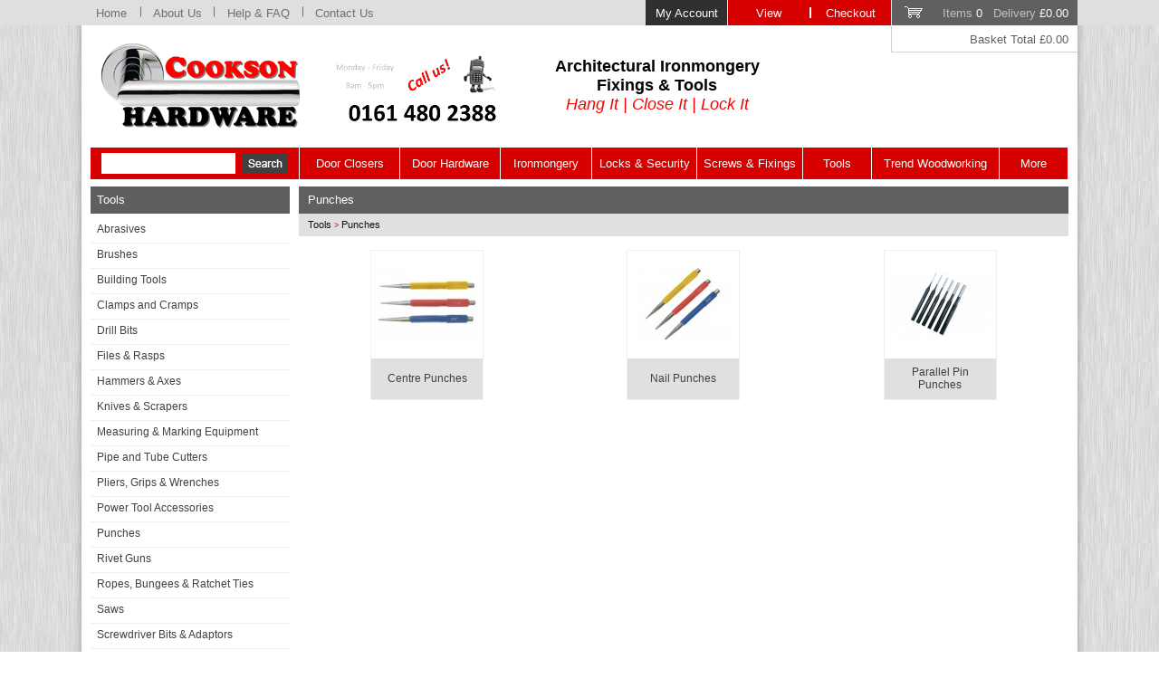

--- FILE ---
content_type: text/css
request_url: https://www.cooksonhardware.com/include/style.css
body_size: 7385
content:
/*
background: #98DBE7;
text: #111111;
*/

body {
	color: #000000;
	margin :0px;
	font-family: Arial, Tahoma, Verdana, Trebuchet, sans-serif;
	font-size: 10pt;
	text-align: center;
	background-image: url(../graphics/back.png);
	background-repeat: repeat;
}
#back {

}


input[type="button"] {
background-color:#D60000;
color:#FFFFFF;
font: 10pt arial;
border:0px solid #FFFFFF;
padding:5px 9px 5px 9px;
cursor:hand;

}

input[type="button"]:hover {
background-color:#9D0000;
}

input[type="button"]:active {

}

#page_border {
	background-image: url(../graphics/shadow.png);
	background-repeat: repeat-y;
	width: 1119px;
	margin: 0 auto;
}

#page {
	position: relative;
	width: 1100px;
	background-color: #FFFFFF;
	margin: 0 auto;
	padding-top:28px;
}

#fixedmenu {
	position: fixed;
	top:0px;
	left:0px;
	width: 100%;
	height:28px;
	background-color: #DFDFDF;
	z-index:1000;
}
#fixedmenubelow {
	position: fixed;
	top:29px;
	left:0px;
	width: 100%;
	height:28px;
	z-index:1000;
	position: absolute\9;
}


a.fixedmenulink {
   	height:28px;
	width:80px;
	display:inline-block;
	text-decoration: none; 
	color: #707070;
    text-align:center;
	line-height:2.2em;
	font-size:10pt;
}
a.fixedmenulink:hover {
    background-color: #D60000;
	color: #FFFFFF;
}

a.fixedmenulink2 {
   	height:28px;
	width:90px;
	display:inline-block;
	text-decoration: none; 
	color: #FFFFFF;
    text-align:center;
	line-height:2.2em;
	font-size:10pt;
	background-color:#303030;
	margin-right:1px;
}
a.fixedmenulink2:hover {
    background-color: #D60000;
	color: #FFFFFF;
}

a.fixedmenulink3 {
   	height:28px;
	width:90px;
	display:inline-block;
	text-decoration: none; 
	color: #FFFFFF;
    text-align:center;
	line-height:2.2em;
	font-size:10pt;
	background-color:#D60000;
}
a.fixedmenulink3:hover {
    background-color: #303030;
	color: #FFFFFF;
}
a.fixedmenulink3a {
   	height:28px;
	width:90px;
	display:inline-block;
	text-decoration: none; 
	color: #FFFFFF;
    text-align:center;
	line-height:2.2em;
	font-size:10pt;
	background-color:#D60000;
	background-image: url(../graphics/bdiv.png);
	background-repeat: no-repeat;
	background-position:left center;
}
a.fixedmenulink3a:hover {
    background-color: #303030;
	color: #FFFFFF;
}

a.fixedmenulink3div {
   	height:28px;
	width:1px;
	display:inline-block;
	text-decoration: none; 
	color: #FFFFFF;
	font-size:10pt;
	background-color:#D60000;
}

#pricebox {
	background-image: url('/graphics/buyback.png');
	background-repeat: no-repeat;
	width:117px;
	height:33px;
	position:relative;
	line-height:2.7em;
	color:#353535;
	font-size:9pt;
	position:relative;
	display:inline-block;
}
/* for Internet Explorer */
/*\*/
* html #pricebox {
	display:inline;
}
/**/

#pricebox2 {
    border:1px solid #E0E0E0;
	width:222px;
	height:30px;
	position:relative;
	line-height:2.7em;
	color:#353535;
	font-size:9pt;
	display:inline-block;
}
/* for Internet Explorer */
/*\*/
* html #pricebox {
	display:inline;
}
/**/

.minibask {
text-decoration: none; 
 color: #C0C0C0;
 text-align:right;
 padding-right:10px;
 width:195px;
 background-color:#606060;
 height:28px;
 margin-left:1px;
 line-height:2.2em;
 display:inline-block;
 background-image: url(../graphics/basketicon.png);
	background-repeat: no-repeat;
	background-position:left top;
}
.minibasktot {
 border-left:1px solid #D0D0D0;
 border-bottom:1px solid #D0D0D0;
 border-right:0px solid #D0D0D0;
 border-top:0px solid #D0D0D0;
 width:195px;
 height:28px;
 font-size:10pt;
 color:#606060;
 text-align:right;
 padding-right:10px;
 line-height:2.2em;
 background:#FFFFFF;
}

.minibasktot {
 border-left:1px solid #D0D0D0;
 border-bottom:1px solid #D0D0D0;
 border-right:0px solid #D0D0D0;
 border-top:0px solid #D0D0D0;
 width:195px;
 height:28px;
 font-size:10pt;
 color:#606060;
 text-align:right;
 padding-right:10px;
 line-height:2.2em;
 background:#FFFFFF;
}

.minibasktotpulse {
 border-left:1px solid #D0D0D0;
 border-bottom:1px solid #D0D0D0;
 border-right:0px solid #D0D0D0;
 border-top:0px solid #D0D0D0;
 width:195px;
 height:30px;
 font-size:10pt;
 color:#606060;
 text-align:right;
 padding-right:10px;
 line-height:2.2em;
 background:#FFFFFF;
 -webkit-animation-name: pulse;
 -webkit-animation-duration: 1s;
  -webkit-animation-iteration-count: 6;
  -webkit-animation-direction: alternate;
  -webkit-animation-timing-function: ease-in-out;
 
  animation-name: pulse;
  animation-duration: 1s;
  animation-iteration-count: 6;
  animation-direction: alternate;
  animation-timing-function: ease-in-out;
}

@keyframes pulse {
  0% {
    background-color:rgba(214,0,0,0);
	color:rgba(96,96,96,1);
  }

  100% {
    color:rgba(255,255,255,1);
    background-color:rgba(214,0,0,1);
  }
}

@-webkit-keyframes pulse {
  0% {
    background-color:rgba(214,0,0,0);
	color:rgba(96,96,96,1);
  }

  100% {
    color:rgba(255,255,255,1);
    background-color:rgba(214,0,0,1);
  }
}

h1 {
	position: relative;
	color: #FFFFFF;
	background-color:#606060;
	font-size: 10pt;
	text-align: left;
	text-indent:10px;
	width: 100%;
	height: 30px;
	font-weight:normal;
	line-height:2.3em;
	margin-bottom:0px;
	overflow:hidden;
}

#headerbar, #headerbar_s {
	position: relative;
	background-color: #FFFFFF;
	text-decoration: none; 
	height: 135px;
	padding: 0px;
	width: 100%;
}

#headerbar_s {
	margin-bottom: 0px;
	border-bottom: none;
}

#logoarea {
	position: relative;
	width: 1080px;
	height: 100px;
	float: left;
	margin: 17px 0 0 19px;
}

#logoarearight {
	float: right;
}
#basket {
  position: relative;
	background-image: url(../graphics/basket.png);
	background-position: top right;
	background-repeat: no-repeat;
  width: 161px;
  height: 100px;
  float: right;
  margin: 7px 18px 0px 3px;
  padding: 0px;
  color: #434342;
  text-align: right;
  border-top: 0px solid #606060;
  border-right: 0px solid #606060;
  border-bottom: 0px solid #ffffff;
  border-left: 0px solid #ffffff;
  border-collapse: collapse;
}

#basket_buttons {
	position: relative;
	width: 161px;
	margin: 0;
}

* html #basket_buttons {
	width: 161px;
}

a.basket_btn {
	background-image: url(../graphics/basket_btn.png);
	background-repeat: no-repeat;
	height: 27px;
	width: 79px;
	color: #FFFFFF;
	font-size: 9pt;
	text-decoration: none;
	text-align: center;
	padding: 4px 0 0 0;
	display: inline-block;
}

a.basket_btn:hover {
	background-image: url(../graphics/basket_btn_on.png);
	background-repeat: no-repeat;
}

a.basket_link {
  text-decoration: none;
  background-color: #0B378D;
  color: #ffffff;
  font-size: 8pt;
  font-weight: normal;
  border-top: 1px solid #ffffff;
  border-right: 1px solid #ffffff;
  border-bottom: 1px solid #ffffff;
  border-left: 1px solid #ffffff;
  padding: 2px;
  white-space: nowrap;
}

a.basket_link:hover {
  color: #ffffff;
  background-color: #5d5d5d;
  border-top: 1px solid #ffffff;
  border-right: 1px solid #ffffff;
  border-bottom: 1px solid #ffffff;
  border-left: 1px solid #ffffff;
  padding: 2px;
}

#basket_details {
	position: relative;
	width: 162px;
	height: 68px;
	font-size: 8pt;
}

#basket_info {
	position: relative;
	padding-right: 7px;
	padding-top: 2px;
}

#navbar {
	position: relative;
	text-decoration: none; 
	text-align:center;
	width: 1080px;
	height: 35px;
	font-size: 11pt;
	clear: both;
	color: #FFFFFF; 
	margin: 0 auto;
	margin-bottom: 3px;
	overflow: hidden;
}

#navbar ul {
	list-style: none;
	width: 1080px;
	margin: 0 auto;
	padding: 0;
}



#navbar li {
	float: left;
	height: 35px;
	border-right: 1px solid #FFFFFF;
	background-color:#D60000;
}

#navbar li.search {
	float: left;
	height: 35px;
	border-right: 1px solid #FFFFFF;
	background-color:#D60000;
}

#navbar a { 
	text-decoration: none; 
	color: #FFFFFF; 
	width: 100px;
	height: 35px;
	display: block;
	font-size:10pt;
	line-height:2.7em;
}


#navbar a:hover { 
	background-color:#5F5F5F;
}


#banner {
	background-image: url(../graphics/banner_back.png);
	background-position: top center;
	height: 150px;
	margin-bottom: 20px;
}
#banner_img {
	height: 150px;
	width: 600px;
	margin: 0 auto;
	background-color: #FFFFFF;
}
#page_content {
	position: relative;
	background-color: #FFFFFF;
	text-align: center;
	width: 850px;
	padding: 5px;
	margin: 0 auto;
}
/* for Internet Explorer */
/*\*/
* html #page_content {
	width: 100%;
}
/**/
.content {
	border: solid 1px #EBEBEB; 
}
.menu_div {
	position: relative;
	color: #5F5F5F;
	font-size: 9pt;
	padding-top: 5px;
	width:220px;
	left:5px;
}

.menu_title {
	min-height: 30px;
	height: auto;
	background-color:#5F5F5F;
	color: #FFFFFF;
	font-size: 12pt;
	font-weight: bold;
	padding: 4px 0;
}

/* for Internet Explorer */
/*\*/
* html .menu_title {
	height: 30px;
}
/**/

.menu_title_l {
    text-align:left;
    text-indent:7px;
	line-height:2.2em;
	background-color:#5F5F5F;
	height: 30px;
	color: #FFFFFF;
	font-size: 10pt;
	font-weight: normal;
}


.menu_title_r {
	position: relative;
	background-image: url(../graphics/m_title_r.png);
	background-repeat: no-repeat;
	min-height: 24px;
	height: auto;
	color: #111111;
	font-size: 13pt;
	font-weight: normal;
	padding: 2px 0;
}

/* for Internet Explorer */
/*\*/
* html .menu_title_r {
	height: 24px;
}
/**/

.menu_body {
	position: relative;
	min-height: 2px;
	height: auto;
	text-align: center;
}
/* for Internet Explorer */
/*\*/
* html .menu_body {
	height: 2px;
}
/**/

.menu_content {
	position: relative;
	padding: 0 10px;
	clear: both;
}

.menu_content2 {
	position: relative;
	padding: 0 10px;
	clear: both;
}

.menu_top {
	position: relative;
	min-height: 2px;
	height: auto;
}
/* for Internet Explorer */
/*\*/
* html .menu_top {
	height: 1px;
}
/**/

.menu_btm {
	position: relative;
	min-height: 2px;
	height: auto;
}
/* for Internet Explorer */
/*\*/
* html .menu_btm {
	height: 1px;
}
/**/

ul.menu_list {
	list-style: none;
	margin: 5px 0 0 0;
	padding: 0;
	width: 220px;
}

li.menu_list {
	/*display: block;
	height: 16;*/
}

a.menu_link {
	text-decoration: none;
	font-size: 9pt;
	font-weight: normal;
	display: block;
	min-height: 25px;
	height: auto;
	color: #404040;
	padding-top: 2px;
	text-align: left;
	padding-left:7px;
	line-height: 1.7em;
	border-bottom:1px solid #F0F0F0;
}

a.menu_link:hover {
	color: #FFFFFF;
	background-color:#D60000;
}

.miniitem {
    position:relative;
	display:inline-block;
	width:273px;
	padding-bottom:4px;
	margin-bottom:25px;
}

a.miniitemimage:hover {
filter:alpha(opacity=50); 
  -moz-opacity:0.5; 
  -khtml-opacity: 0.5; 
  opacity: 0.5; 
}


ul.menu_list2 {
	list-style: none;
	margin: 0 0;
	padding: 0;
	padding: 0;
}

li.menu_list2 {
	/*display: block;
	height: 20;*/
}

.basket_title {
	position: relative;
	min-height: 40px;
	height: auto;
	background-image: url(../graphics/basket_top.png);
	background-repeat: no-repeat;
	background-position: top center;
	color: #009900;
	font-size: 15px;
	font-style: italic;
	font-weight: bold;
	padding: 10px 0 0 0;
	border-bottom: 1px dotted #c5c5c5;
	width: 169px;
}

/* for Internet Explorer */
/*\*/
* html .basket_title {
	height: 50px;
}
/**/

.basket_body {
	position: relative;
	min-height: 2px;
	height: auto;
	text-align: center;
	background-color: #f0f0f0;
	padding: 5px 0;
	color: #666666;
	font-size: 15px;
	width: 169px;
}
/* for Internet Explorer */
/*\*/
* html .basket_body {
	height: 2px;
}
/**/

.minibaskettext {
	color: #111111; 
	font-size: 8pt;
}

.minibaskettextbold {
	color: #111111; 
	font-size: 8pt; 
	font-weight: bold;
}

a.minibaskettextlink {
	text-decoration: none; 
	color: #C60000; 
	font-size: 8pt;
	font-weight: bold;
}

a.minibaskettextlink:hover {
	color: #EE6B08; 
}

a.cattitle {
	text-decoration: none; 
	color: #404040; 
	font-size: 9pt;
}

a.cattitle:hover {
	color: #C60000; 
}

a.catsubtitle {
  text-decoration: none;
  color: #ABABAB;
  font-size: 8pt;
  font-weight: normal;
}

a.catsubtitle:hover {
  color: #111111;
}

a.pindex1 {
	text-decoration: none; 
	color: #D60000; 
	font-size: 12pt;
}

a.pindex1:hover {
	color: #606060; 
}

a.pindex2 {
	text-decoration: none; 
	color: #606060; 
	font-size: 10pt;
}

a.pindex2:hover {
	color: #D60000; 
}

a.pindex3 {
	text-decoration: none; 
	color: #606060; 
	font-size: 8pt;
}

a.pindex3:hover {
	color: #D60000; 
}

a.catlink {
	text-decoration: none; 
	color: #C60000; 
	font-size: 10pt;
	font-weight: bold;
}

a.catlink:hover {
	color: #111111; 
}

a.product_preview_title {
  text-decoration: none;
  color: #353535;
  font-size: 11pt;
  font-weight: normal;
}

a.product_preview_title:hover {
  color: #C60000;
}

.product_preview_desc {
  font-size: 8.5pt;
  font-weight: normal;
  text-align: center;
}

a.product_preview_moreinfo {
  text-decoration: none;
  color: #C60000;
  font-size: 7pt;
  font-weight: normal;
}

a.product_preview_moreinfo:hover {
  color: #C60000;
}

.product_title {
  height: 35px;
	text-align: center;
}

.product_logo {
	position: relative;
	float: left;
	height: 45px;
}

.prod_price {
	position: relative;
	width: 120px;
	height: 60px;
	background-image: url(../graphics/product_price.png);
	background-position: center center;
	background-repeat: no-repeat;
  font-size: 9pt;
  color: #ffffff;
	padding: 1px;
	margin-top: 5px;
}

.price_label {
	padding-top: 11px;
	font-size: 9pt;
	color: #ffffff;
}
.price_info {
	padding-top: 4px;
}
a.price_info {
	text-decoration: none;
	font-size: 9pt;
	color: #ffffff;
}
a.price_info:hover {
	color: #FF0000;
}
.price_inc {
	position: relative;
  width: 92px;
  height: 16px;
	margin: 3px 4px 0 0;
	text-align: center;
}

.price_ex {
	position: relative;
  width: 92px;
  height: 16px;
	margin: 3px 4px 0 0;
	text-align: center;
}

.product_price {
	position: relative;
	float: right;
	width: 96px;
	height: 45px;
	background-image: url(../graphics/price.png);
	background-position: center center;
	background-repeat: no-repeat;
  font-size: 9pt;
}

.viewed_title {
	position: relative;
	min-height: 28px;
	height: auto;
	background-image: url(../graphics/viewed_top.png);
	background-repeat: no-repeat;
	background-position: top center;
	color: #FFFFFF;
	font-size: 15px;
	font-weight: bold;
	text-align: left;
	padding: 0 0 0 5px;
	line-height: 28px;
	width: 169px;
}

/* for Internet Explorer */
/*\*/
* html .viewed_title {
	height: 28px;
}
/**/

.viewed_body {
	position: relative;
	min-height: 2px;
	height: auto;
	text-align: left;
	padding: 0 0 0 0;
	color: #666666;
	font-size: 15px;
	border-width: 2px;
	border-style: solid;
	border-left-color: #0077FF;
	border-right-color: #DEEDFF;
	border-top: none;
	border-bottom: none;
	width: 165px;
}
/* for Internet Explorer */
/*\*/
* html .viewed_body {
	height: 2px;
	width: 169px;
}
/**/
.viewed_content {
	min-height: 35px;
	height: auto;
	padding: 3px 0;
}
/* for Internet Explorer */
/*\*/
* html .viewed_content {
	height: 35px;
}
/**/
.viewed_div {
	min-height: 2px;
	height: auto;
	background-image: url(../graphics/viewed_div.png);
	background-repeat: no-repeat;
}
/* for Internet Explorer */
/*\*/
* html .viewed_div {
	height: 2px;
}
/**/

.viewed_item {
	position: relative;
	text-align: center;
	padding: 6px 0;
	border-bottom: 1px solid #E1E1E1;
	min-height: 38px;
	height: auto;
}
* html .viewed_item {
	height: 50px;
}

a.lastviewed {
	text-decoration: none; 
	color: #111111; 
	font-size: 8pt;
}

a.lastviewed:hover {
	color: #C60000; 
}

li.order_progress {
	display: block;
	width: 100%;
	padding-left: 10px;
	min-height: 16px;
	height: auto;
	border-top: 2px solid #ffffff;
	text-align: left;
	font-size: 10pt;
	color: #111111;
}
/* for Internet Explorer */
/*\*/
* html li.order_progress {
	height: 16px;
}
/**/

li.order_progress_active {
	display: block;
	width: 100%;
	padding-left: 10px;
	font-weight: bold;
	min-height: 16px;
	height: auto;
	border-top: 2px solid #ffffff;
	text-align: left;
	font-size: 10pt;
	color: #C60000;
}
/* for Internet Explorer */
/*\*/
* html li.order_progress_active {
	height: 16px;
}
/**/

a.menu_link2 {
	background-image: url(../graphics/sub_menu_block.png);
	text-decoration: none;
	font-size: 10pt;
	margin-left:0px;
	margin-top:2px;
	width: 145px;
	color: #4D4D4D;
	text-align: left;
	min-height: 20px;
	height: auto;
	padding: 0 12px;
	display: block;
}
/* for Internet Explorer */
/*\*/
* html a.menu_link2 {
	height: 20px;
	width: 100%;
}
/**/

a.menu_link2:hover {
	border-left: 10px solid #4D4D4D;
}

a.brand_link {
	text-decoration: none;
	font-size: 8pt;
	margin-top: 1px;
	display: block;
	width: 220px;
	text-indent:7px;
	color: #404040;
	height: 1.4em;
	text-align:left;
}

a.brand_link:hover {
	color: #D60000;
}

.searchbox {
	color: #999999;
	border: solid 0px #999999;
}

.title_row {
	position: relative;
	color: #FFFFFF;
	background-color:#606060;
	font-size: 11pt;
	text-align: left;
	text-indent:10px;
	width: 100%;
	height: 30px;
	font-weight:normal;
	line-height:2.1em;
	margin-bottom:0px;
	}

.sel_box {
	color: #999999;
	border: solid 1px #999999;
}

.container {
	clear: both;
	width: 100%;
	float: left;
}

.two_1, .two_2 {
	width: 49%;
	float: left;
	padding: 0px 3px 15px 3px;
}
.inside {
	position: relative;
	padding-left: 2px;
	padding-right: 2px;
	padding: 0px 2px;
	overflow: visible;
	margin-left: 4px;
	margin-right: 4px;
	clear: both;
}
a.smalltitlelink {
	text-decoration: none; 
	color: #000000; 
	font-size: 8pt;
	text-transform: uppercase;
}
a.smalltitlelink:hover {
	color: #C60000; 
}
.prod_img {
	position: relative;
	text-align: center;
	padding: 8px 0;
	margin: 2px 0;
	float: left;
}
.prod_details {
	position: relative;
	text-align: left;
}
/*.prod_price {
	position: relative;
	background-image: url(../graphics/price_back.png);
	background-repeat: no-repeat;
	background-position: top center;
	float: right;
	width: 79px;
	height: 115px;
}
.price_exc {
	position: absolute;
	background-image: url(../graphics/price_exc.png);
	height: 37px;
	width: 72px;
	top: 9px;
	left: 4px;
	line-height: 25px;
	color: #FFFFFF;
}
.price_inc {
	position: absolute;
	background-image: url(../graphics/price_inc.png);
	height: 37px;
	width: 72px;
	top: 48px;
	left: 4px;
	line-height: 25px;
	color: #FFFFFF;
}*/
a.price_link {
	text-decoration: none;
	cursor: hand;
}
a.info_link {
	text-decoration: none;
	cursor: hand;
	position: absolute;
	bottom: 1px;
	right: 90px;
}

a.moreinfo_link {
	text-decoration: none;
	font-weight:bold;
	text-size:7pt;
	color:#606060;
}
a.moreinfo_link:hover {
	text-decoration: none;
	font-weight:bold;
	text-size:7pt;
	color:#D60000;
}

.buy_div {
	position: absolute;
	background-image: url(../graphics/buy_div.png);
	height: 24px;
	width: 79px;
	left: 0px;
	top: 90px;
	color: #FFFFFF;
	text-transform: uppercase;
	line-height: 24px;
	font-weight: bold;
}

a.edit_btn {
	font-weight: bold;
	width: 100%;
	line-height: 1.5em;
	text-decoration: none;
	margin: 4px 0;
	display: block;
	background-color: #98DBE7;
	color: #C60000;
	border: 2px solid #C60000;
	text-transform: uppercase;
}

.barbottom {
	background-color: #606060;
	text-decoration: none; 
	color: #FFFFFF; 
	font-size: 10pt;
	font-weight: bold;
	line-height: 1.8em;
	text-align: center;
}
#navbottom {
	position: relative;
	background-image: url(../graphics/nav_btm.png);
	background-repeat: no-repeat;
	background-position: center;
	height: 28px;
	width: 940px;
	margin: 0 auto;
	margin-top: 3px;
	padding-top: 3px;
	color: #FFFFFF; 
}
a.menubarbottom { 
	text-decoration: none; 
	font-weight:normal;
	color: #FFFFFF; 
	font-size: 9pt;
	white-space:nowrap;
}
a.menubarbottom:hover { 
	color: #111111;
}

.menubarbottomtxt_h {
	font-weight:normal;
	color: #303030; 
	font-size: 9pt;
	line-height:1.6em;
	border-bottom:1px solid #E0E0E0;
	margin-bottom:5px;
}

.menubarbottomtxt {
	font-weight:normal;
	color: #303030; 
	font-size: 9pt;
	line-height:1.5em;
}

a.menubarbottomb { 
	text-decoration: none; 
	font-weight:normal;
	color: #303030; 
	font-size: 9pt;
	line-height:1.5em;
}
a.menubarbottomb:hover { 
	color: #D60000;
}
.ittybitty {
	text-decoration: none; 
	font-size:7pt;
	margin: 5px 10px 0 5px;
}
a.fletcherobrien {
	text-decoration: none; 
	color: #183596; 
	font-size: 8pt;
}
a.fletcherobrien:hover {
	color: #BB3131; 
}
a.tabs {
	text-decoration: none; 
	color: #FFFFFF; 
	font-size: 9pt;
	font-weight: normal;
}
a.tabs:hover {
	color: #BB3131; 
}
.mainprodbox {
	text-decoration: none; 
	color: #000000; 
	font-size: 9pt;
	border-color:#C2C2C2;
	border-right:0px solid #C2C2C2;
	border-left:0px solid #C2C2C2;
	border-top:0px;
	border-bottom:1px solid #C2C2C2;
}

.mainprodboxtitle {
	background-color: #0178FF;
	color: #FFFFFF;
	height: 32px;
}
.prodbox {
	text-decoration: none; 
	color: #4D4D4D; 
	font-size: 9pt;
	border-collapse:collapse;
	border: 1px solid #FFFFFF;
}

.prodboxtitle_l {
	background-color: #0178FF;
	background-image: url(../graphics/prod_title_l.png);
	height: 32px;
	width: 12px;
	float: left;
}
.prodboxtitle_r {
	background-image: url(../graphics/prod_title_r.png);
	height: 32px;
	width: 169px;
	float: right;
}
.prodboxtitle {
	padding: 8px 0 0 5px;
	background-image: url(../graphics/menu_block.png);
	background-position: right;
	background-repeat: no-repeat;
	height: 24px;
}
/* for Internet Explorer */
/*\*/
* html .prodboxtitle {
	height: 32px;
}
/**/

.navtreebox {
	height:10;
border-bottom:1px solid #E0E0E0;
	text-indent: 10px;
}

.navhistoryarrow {
	text-decoration: none; 
	color: #C60000; 
	font-size: 7pt;
}
a.navhistory {
	text-decoration: none; 
	color: #111111; 
	font-size: 8pt;
}
a.navhistory:hover {
	color: #C60000;
}
.noborders {
	border-collapse:collapse;
	border-right:0px;
	border-left:0px;
	border-top:0px;
	border-bottom:0px;
	text-decoration: none; 
	font-size: 9pt;
}

.buybox {
	border: 1px solid #FFFFFF;
	border-bottom: 1px solid #C2C2C2;
}
.buyboxblue {
	background-color:#C60000;
	color: #FFFFFF; 
	font-size: 8pt;
	border: 1px solid #FFFFFF;
}
.buyboxlightblue {
	text-decoration: none; 
	color: #606060; 
	font-size: 11pt;
	border-left: 0px solid #E0E0E0;
	border-right: 0px solid #E0E0E0;
	border-top: 1px solid #E0E0E0;
	border-bottom: 1px solid #E0E0E0;
}
.catstable {
	border-collapse:collapse;
	/*border: 1px solid #FFFFFF;*/
	border-bottom: 1px solid #C2C2C2;
}

.catstabletop {
	background-color: #606060;
	position: relative;
	text-decoration: none; 
	color: #FFFFFF;
	text-align:left;
	font-size: 11pt;
	line-height: 1.5em;
	clear: both;
	padding-left: 5px;
}

.prod_preview {
	border-top: 2px solid #D2E7FF;
	border-bottom: 2px solid #D2E7FF;
	border-left:  2px solid #D2E7FF;
	border-right:  2px solid #D2E7FF;
	margin-top: 3px;
	margin-bottom: 0px;
	margin-right: 0px;
	margin-left: 0px; 
	padding: 0px;  
	overflow: hidden;
  _overflow: visible;
  _overflow-x: hidden;
  _height: 0;
	width: 97%;
}
.prod_preview_title {
	background: url('/graphics/mini_fade.png') repeat-x;
	position: relative;
	text-decoration: none; 
	color: #4D4D4D;
	text-align:left;
	padding-top:px;
	padding-left:10px; 
	font-size: 12pt;
	height:38px;
	clear: both;
}
a.prodlink {
	text-decoration: none; 
	color: #4D4D4D; 
	font-size: 11pt;
}
a.prodlink:hover {
	text-decoration: underline; 
	color: #C60000; 
	font-size: 11pt;
}
.frontpagedescription {
	font-size: 10pt;
}

.normal {
	font-size: 9pt;
}
.small_desc {
	font-size: 7pt;
}
.basketbox {
	font-size: 9pt;
	border-collapse:collapse;
	border-right:1px solid #D3D3D3;
	border-left:1px solid #D3D3D3;
	border-top:1px solid #D3D3D3;
	border-bottom:1px solid #D3D3D3;
}
a.basketsn {
	text-decoration: none; 
	color: #000000; 
	font-size: 9pt;
}
a.basketsn:hover {
	color: #C60000;
}

.basketboxtitle {
	text-decoration: none; 
	color: #FFFFFF; 
	font-size: 9pt;
	height:20;
	background-color:#C60000;
	border-color:#C60000;
	border-collapse:collapse;
	border-right:1px solid #C60000;
	border-left:1px solid #C60000;
	border-top:0px;
	border-bottom:1px solid #D3D3D3;
}

.basketsubtotal {
	background-color:#D3D3D3;
	font-size: 9pt;
	border-color:#D3D3D3;
	border-collapse:collapse;
	border-right:1px solid #D3D3D3;
	border-left:1px solid #D3D3D3;
	border-top:1px solid #D3D3D3;
	border-bottom:1px solid #D3D3D3;
}
.pagetitle {
	margin-top: 6px;
	width: 98%;
	background-color: #0178FF;
	color: #FFFFFF;
	padding: 3px;
	font-size: 11pt;
}
.securenav {
	background-color: #0178BF;
	text-decoration: none; 
	color: #FFFFFF; 
	font-size: 10pt;
	font-weight: bold;
	text-align: center;
	text-transform: uppercase;
	padding: 2px;
}
.ordertitle {
	text-decoration: none; 
	color: #FFFFFF; 
	font-size: 12pt;
	padding-left: 5px;
}
.orderbox {
	border-color: #C2C2C2;
	border-collapse: collapse;
	border-top: 0px;
	font-size: 11pt;
	width: 100%;
}
.highlight {
	color: #F00000; 
	font-size: 9pt;
}
.helptitle {
	color: #C60000; 
	font-size: 12pt;
	font-weight: bold;
}
a.titlelink {
	text-decoration: none; 
	color: #000000; 
	font-size: 12pt;
}
a.titlelink:hover {
	color: #B10034; 
}

.accountstitle {
	background-color: #C60000;
	text-decoration: none; 
	color: #FFFFFF; 
	font-size: 10pt;
	border-right:1px solid #FFFFFF;
	border-left:1px solid #FFFFFF;
	border-top:1px solid #FFFFFF;
	border-bottom:1px solid #FFFFFF;
}

.accountsvalue {
	text-decoration: none; 
	color: #FFFFFF; 
	font-size: 10pt;
	background-color:#111111;
	border-color:#e6f0fb;
	border-right:1px solid #111111;
	border-left:1px solid #111111;
	border-top:0px;
	border-bottom:1px solid #FFFFFF;
}

.customerdetails {
	border-collapse: collapse;
	border: 1px solid #C2C2C2;
}

.customerdetailstitle {
	background-color: #C60000;
	border-collapse: collapse;
	border: #e6f0fb solid 1px;
	font-size: 10pt;
	color: #e6f0fb;
}
.accountstitles {
	background-color: #C60000;
	text-decoration: none; 
	color: #FFFFFF; 
	font-size: 10pt;
}

.accountsdetails {
	background-color:#E0E0E0;
	text-decoration: none; 
	color: #606060; 
	font-size: 10pt;
	border-top:1px solid #FFFFFF;
	border-right:1px solid #FFFFFF;
}
.imagebox {
	text-decoration: none; 
	color: #4D4D4D; 
	font-size: 9pt;
	border-collapse:collapse;
	border-right:1px solid #C60000;
	border-left:1px solid #C60000;
	border-bottom:1px solid #C60000;
	border-top:0px solid #C60000;
}

.imageboxtitle {
	cursor:hand;
	text-decoration: none; 
	color: #FFFFFF; 
	font-size: 10pt;
	font-weight: bold;
	background-color: #C60000;
	height:16px;
	border-collapse:collapse;
	border-right:1px solid #C60000;
	border-left:1px solid #C60000;
	border-top:0px solid #C60000;
	border-bottom:0px solid #C60000;
	padding: 2px;
}
.catdisplay {
	border: 1px dotted #D3D3D3;
	border-collapse: collapse;
}
.catboxtitle {
	width:130px;
	height:35px;
}
.catboximage {
	width:130px;
	height:80px;
}

.r_bar {
	border-right: 0px solid #C60000;
	border-left: 0px solid #C60000;
}

.l_bar {
	border-left: 0px solid #C60000;
}

.prodpreviewbox {
	border-bottom: 1px solid #C2C2C2;
	padding: 8px 4px;
}

a.prodpreviewtitle {
    font-size:11pt;
	text-decoration: none; 
	color: #353535; 
	font-weight: normal;
}
a.prodpreviewtitle:hover {
	color: #D60000; 
}

.prodpreviewdesc {
	font-size: 9pt;
}

a.prodpreviewmoreinfo {
	text-decoration: none; 
	color: #C60000; 
	font-size: 7pt;
}

a.prodpreviewmoreinfo:hover {
	color: #111111; 
}
.preview_price, .preview_price_ex {
text-decoration: none; 
font-size: 12pt;
font-weight: bold;
height: 25px;
width: 130px;
}

.preview_price {
	background-image: url(../graphics/price_box.png);
	background-position: center;
	background-repeat: no-repeat;
	color: #FFFFFF;
	width: 120px;
	height: 43px;
	font-size: 10pt;
	font-weight: normal;
}

.preview_price_ex {
background-color: #0067D9;
color: #FFFF00; 
/*border-top:2px solid #c0d9f6;*/
border-right:2px solid #00336c;
border-bottom:2px solid #00438d;
border-left:2px solid #c0d9f6;
margin: 0 2px 2px 2px;
}

a.pagenolink {
  text-decoration: none;
  font-size: 9pt;
  color: #C60000;
  font-weight: bold;
}

a.pagenolink:hover {
  color: #111111;
}

.pagenocurrent {
	  text-decoration: none;
  font-size: 9pt;
  color: #666666;
  font-weight: bold;
}

.product_row {
  clear: both;
  width: 100%;
  margin-left: auto;
  margin-right: auto;
  padding: 3px 0;
  border-right: 0px solid #f6d60d;
  border-left: 0px dotted #f6d60d;
  border-top: 1px  #f6d60d;
  border-bottom: 0px dotted #f6d60d;
}

.products_two {
  width: 271px;
  float: left;
  padding: 5px;
}

* html .products_two {
  width: 284px;
}

.products_two_row {
  clear: both;
  width: 99%;
  margin-left: auto;
  margin-right: auto;
  border-right: 0px solid #C2C2C2;
  border-left: 0px solid #C2C2C2;
  border-top: 1px solid #C2C2C2;
  border-bottom: 0px solid #C2C2C2;
  min-height: 200px;
  height: auto;
}

* html .products_two_row {
  height: 190px;
}

.products_two_divider {
  border-top: none  #f6d60d;
  border-right: 1px solid #C2C2C2;
  border-bottom: none  #f6d60d;
  border-left: none  #f6d60d;
  min-height: 190px;
  height: auto;
}

* html .products_two_divider {
  height: 190px;
}

.products_three {
  width: 193px;
  float: left;
  padding: 5px;
}

* html .products_three {
  width: 193px;
}

.products_three_row {
  clear: both;
  width: 99%;
  margin-left: auto;
  margin-right: auto;
  border-right: 0px dotted #f6d60d;
  border-left: 0px dotted #f6d60d;
  border-top: 1px dotted #f6d60d;
  border-bottom: 0px dotted #f6d60d;
  min-height: 215px;
  height: auto;
}

* html .products_three_row {
  height: 205px;
}

.products_three_divider {
  border-top: 0px dotted #9c9c9c;
  border-right: 1px dotted #f6d60d;
  border-bottom: 0px dotted #9c9c9c;
  border-left: 0px dotted #f6d60d;
  min-height: 205px;
  height: auto;
}

* html .products_three_divider {
  height: 205px;
}

.smallgrey {
 font-size:8pt;
 color:#606060;
}
